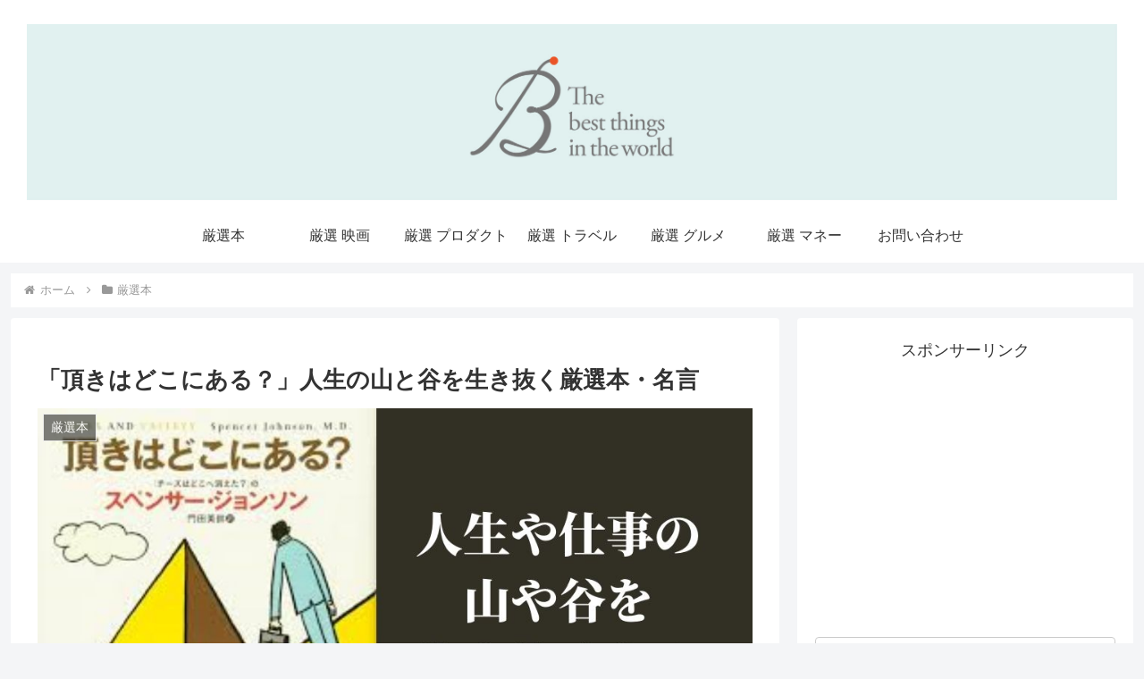

--- FILE ---
content_type: text/html; charset=utf-8
request_url: https://www.google.com/recaptcha/api2/aframe
body_size: 267
content:
<!DOCTYPE HTML><html><head><meta http-equiv="content-type" content="text/html; charset=UTF-8"></head><body><script nonce="PJUQOaRvsCxwlmb96IU72Q">/** Anti-fraud and anti-abuse applications only. See google.com/recaptcha */ try{var clients={'sodar':'https://pagead2.googlesyndication.com/pagead/sodar?'};window.addEventListener("message",function(a){try{if(a.source===window.parent){var b=JSON.parse(a.data);var c=clients[b['id']];if(c){var d=document.createElement('img');d.src=c+b['params']+'&rc='+(localStorage.getItem("rc::a")?sessionStorage.getItem("rc::b"):"");window.document.body.appendChild(d);sessionStorage.setItem("rc::e",parseInt(sessionStorage.getItem("rc::e")||0)+1);localStorage.setItem("rc::h",'1768912300607');}}}catch(b){}});window.parent.postMessage("_grecaptcha_ready", "*");}catch(b){}</script></body></html>